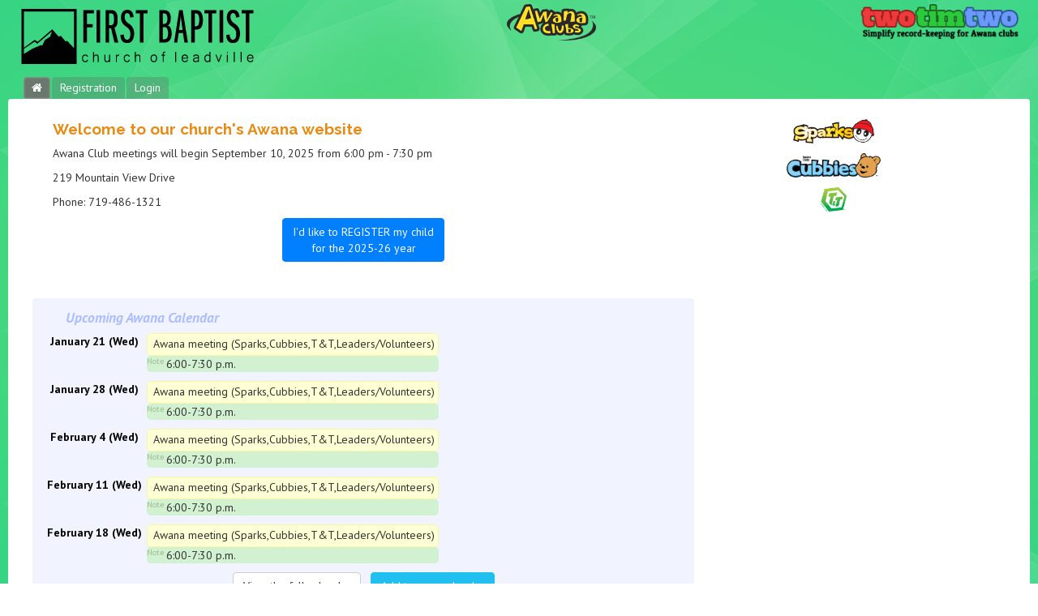

--- FILE ---
content_type: text/html; charset=UTF-8
request_url: https://fbcleadville.twotimtwo.com/site/index
body_size: 7670
content:
<!DOCTYPE html>
<html lang="en">
<head>
    <meta charset="utf-8">
    <meta name="robots" content="noindex">
    <meta http-equiv="X-UA-Compatible" content="IE=edge">
    <meta name="viewport" content="width=device-width, initial-scale=1">
    <link rel="stylesheet" type="text/css" href="/assets/a0c308d3/mbmenu.css" media="screen" />
<script type="text/javascript" src="/assets/a1a6c88a/jquery.min.js"></script>
<script type="text/javascript" src="/bootstrap/js/bootstrap.min.js"></script>
<script type="text/javascript" src="/js/offcanvas.js"></script>
<script type="text/javascript" src="/js/moment.min.js"></script>
<title>First Baptist Church of Leadville</title>

    <!-- Bootstrap -->
    <link href="/bootstrap/css/bootstrap.min.css?v=1565761390" rel="stylesheet">
    
    <link href="/css/offcanvas.css" rel="stylesheet">
    <link href="https://maxcdn.bootstrapcdn.com/font-awesome/4.7.0/css/font-awesome.min.css" rel="stylesheet" integrity="sha384-wvfXpqpZZVQGK6TAh5PVlGOfQNHSoD2xbE+QkPxCAFlNEevoEH3Sl0sibVcOQVnN" crossorigin="anonymous">

    <!-- Site -->
    <link href="/css/shared.css?v=1503201826" rel="stylesheet">
    <link href="/css/main-bootstrap.css?v=1727930836" rel="stylesheet">
    <link href="/css/gen/tailwind.css?v=1756510807" rel="stylesheet">

    <script type="text/javascript" src="/js/util.js?v=1660337781"></script>

    <link rel="stylesheet" type="text/css" href="/css/production.css?v=1722487151" />
        <link rel="stylesheet" type="text/css" href="/css/print.css?v=1698933914" media="print" />



    <!-- HTML5 Shim and Respond.js IE8 support of HTML5 elements and media queries -->
    <!-- WARNING: Respond.js doesn't work if you view the page via file:// -->
    <!--[if lt IE 9]>
    <script src="https://oss.maxcdn.com/libs/html5shiv/3.7.0/html5shiv.js"></script>
    <script src="https://oss.maxcdn.com/libs/respond.js/1.4.2/respond.min.js"></script>
    <![endif]-->

    
    <script language="javascript" type="text/javascript" src="/js/modernizr.custom.92056.js"></script>
    <script language="javascript" type="text/javascript" src="/js/jquery-ui-1.10.4.min.js"></script>
    <link href="/css/jquery-ui-1.10.4.custom.css" rel="stylesheet" type="text/css">

    <link href='//fonts.googleapis.com/css?family=Source+Sans+Pro:400,700,400italic,700italic' rel='stylesheet' type='text/css'>

    <link href='//fonts.googleapis.com/css?family=PT+Sans:400,700,400italic,700italic|Raleway:700|Lato:400,700,400italic,700italic' rel='stylesheet' type='text/css'>

    
    <style>
        body {
            top: 0px !important;
        }
        body .goog-te-banner-frame {
            display: none !important;
            visibility: hidden !important;
        }
    </style>
    <script type="text/javascript" src="/js/autosize.js"></script>
    <script type="text/javascript" src="/js/cleave.min.js"></script>
    <script type="text/javascript" src="/js/dcphone.js"></script>
    <script>
        $(function() {
            autosize($('textarea'));
        });
    </script>

    <link rel="shortcut icon" href="/favicon.ico" type="image/vnd.microsoft.icon"/>
<link rel="icon" href="/favicon.ico" type="image/x-ico"/>
<link REL="apple-touch-icon" HREF="/apple-touch-icon.png" />

</head>
<body>

<div id="page-content-holder" class="loading">
    <div id="app-content">
                <nav id="site-navbar" class="ttt-small navbar navbar-default navbar-fixed-top" role="navigation">
            <div class="container">
                <!-- Brand and toggle get grouped for better mobile display -->
                <div class="navbar-header">
                    <script>
                        $(function(){
                            /* Clubber pic toggle size */
                            $('body').on('click', '.pic-holder.toggle-size', function(){
                                var img = $(this).find('img');
                                if ($(this).hasClass('max-size')) {
                                    img.attr("height", img.data('small'));
                                    $(this).removeClass('max-size');
                                } else {
                                    img.data("small", img.attr('height'));
                                    img.attr("height", '');
                                    $(this).addClass('max-size');
                                }
                            });

                                                            /* Clubber take pic */
                                $('body').on('click', '.camera-link', function(){
                                    id = $(this).closest('.pic-holder').data('clubber-id');
                                    window.location = '/meeting/clubberCamera/' + id;
                                });
                            
                            /* CLUBBER SEARCH *******************/
                            $('.clubber-search-shortcut').click(function(){
                                try {
                                    if ($('body.has-push-left').length)
                                        $('.site-nav-close').click();

                                    $('#clubber-search-modal .modal-body').hide();
                                    $('#clubber-search-text').val('');
                                    $('#clubber-search-modal').modal('show');
                                } finally {
                                    return false;
                                }
                            });
                            $('#clubber-search-modal').on('shown.bs.modal', function () {
                                $('#clubber-search-text').focus();
                            });
                            $('#clubber-search-text').change(function(){
                                $('#clubber-search-btn').click();
                            });
                            $('#clubber-search-btn').click(function(){
                                try {
                                    var modal_body = $('#clubber-search-modal .modal-body');
                                    modal_body.html( '<i class="fa fa-refresh fa-spin fa-2x fa-fw" aria-hidden="true"></i> Searching')
                                        .show();

                                    $.ajax({
                                        cache: false,
                                        url: '/clubber/ajaxSearch?>',
                                        data: 'text=' + $('#clubber-search-text').val(),
                                        success: function(data){
                                            modal_body.html(data);
                                        },
                                        error: function (response, b, error) {
                                            if (data.responseText.trim()=='Login Required')
                                                window.location.reload();
                                            alert('Error receiving search results: ' + response.responseText);
                                        }
                                    });
                                } finally {
                                    return false;
                                }
                            });

                            /* SHOW LEFT MENU *******************/
                            $('.navbar-header .navbar-toggle').click(function(){
                                $('body').addClass('has-push-left');
                                $('.c-menu').addClass('is-active');
                                $('.c-mask').addClass('is-active');
                                $('#left-menu-container').show();
                            });
                            /* HIDE LEFT MENU *******************/
                            $('#left-mask, .site-nav-close').click(function(){
                                $('body').removeClass('has-push-left');
                                $('.c-menu').removeClass('is-active');
                                $('.c-mask').removeClass('is-active');
                                $('#left-menu-container').hide();
                            });

                            $('.dropdown-toggle-2').click(function(){
                                P = $(this).parent();
                                P.toggleClass('open');
                                return false;
                                /*if (P.hasClass('open')) {
                                    P.
                                } else {

                                }*/

                            });
                        });
                    </script>

                    
                    <button type="button" class="navbar-toggle pull-left" xdata-toggle="collapse" xdata-target="#left-menu-container">
                        <span class="sr-only">Toggle navigation</span>
                        <span class="icon-bar"></span>
                        <span class="icon-bar"></span>
                        <span class="icon-bar"></span>
                    </button>
                    <div class="pull-right">
                                                <a target="_blank" href="https://twotimtwo.com">
                            <img src="/images/ttt_logo_right.png"
                                 style="margin-top:5px;" />
                        </a>
                    </div>
                    <span class="desktop" style="display:flex;justify-content: center; align-items: center; height: 49px">
                        
                        
                        <a class="logo1" target="_blank" href="https://fbcleadville.com/"><img src="/images/logos/fbcleadville.png" alt="" />                        </a>

                                            </span>

                                    </div>

                <script>
                    $(function(){
                        $('#mobile-logo').click(function(){
                            window.location = "/";
                        });
                    });
                    function HeightPerc(o, std_height, ref_height, is_button) {
                        perc = std_height * 100 / ref_height;
                        perc = perc + '%';
                        $(o).css('height', perc)
                            .css('min-height',perc)
                            .css('max-height',perc);


                        if (is_button) {
                            perc = 4 * 100 / window.innerHeight;
                            perc = perc + '%';
                            $(o).css('margin', perc);

                            perc = std_height * 100 / window.innerWidth;
                            perc = perc + '%';
                            $(o).css('width', perc)
                                .css('min-width',perc)
                                .css('max-width',perc);
                        } else {
                            perc = 3 * 100 / window.innerHeight;
                            perc = perc + '%';
                            $(o).css('padding-top', perc);
                        }
                    }
                    /*$(function(){
                        /*if (Modernizr.touch) {
                         //alert('mobile touch');

                         HeightPerc($('#site-navbar'), 50, window.innerHeight);
                         HeightPerc($('#mobile-left'), 26, 50, true);
                         HeightPerc($('#mobile-right'), 40, 50, true);

                         $('#site-navbar .container').css({'height':'100%'});
                         $('#site-navbar .navbar-header').css({'height':'100%'});

                         $('#site-navbar .desktop').hide();
                         $('#site-navbar .mobile').show();
                         }* /
                    });*/
                </script>
                <style>
                    span.navbar-hide {
                        font-size: inherit;
                    }
                    #nav-bar .navbar-hide,
                    #nav-container i.fa {
                        display: none;
                    }
                    #nav-container i.fa.fa-mobile,
                    #nav-container i.forum {
                        display: inline-block;
                    }
                    #site-navigation i.fa-mobile {
                        display: none;
                    }
                    #site-navigation i.fa.fa-close {
                        font-size: 20px;
                    }
                    #site-navigation i.fa {
                        margin-right: 4px;
                        width: 20px;
                        text-align: center;
                        color: #678c89;
                    }
                    #site-navbar img#mobile-logo {
                        cursor:pointer;
                        height:90%;
                        margin-left: 4px;
                        padding-top: .3%;
                    }
                    #mobile-left {
                        height: 26px;
                        width: 26px;
                        margin: 3px;
                        border:none;
                        background:none;
                        padding: 0px;
                    }
                    #mobile-right {
                        height: 40px;
                        width:40px;
                        border:none;
                        margin:0px;
                        padding: 0px;
                    }
                    #mobile-left img,
                    #mobile-right img {
                        height: 100%;
                    }
                    #mobile-right.navbar-toggle {
                        padding: 0px;
                    }
                    div#main-navbar {
                        background: #f8f8f8;
                    }
                </style>

                <!-- Collect the nav links, forms, and other content for toggling -->
                <div class="collapse navbar-collapse" id="main-navbar">
                                    </div><!-- /.navbar-collapse -->
            </div><!-- /.container-fluid -->
        </nav>

        
        
                <div id="header_and_menu" class="ttt-large " >
            <div id="header">
                                <div id="logo">
                    <a class="logo1" target="_blank" href="https://fbcleadville.com/"><img src="/images/logos/fbcleadville.png" alt="" /></a>


                    <div id="awana-logo"></div>

                    <div class="pull-right">
                        <a id="ttt-logo" target="_blank" href="https://twotimtwo.com">
                        </a>
                    </div>
                </div>
            </div><!-- header -->

            <style>
                #nav ul ul {top:4px}
                #nav ul #pay-hosting span {
                    background: #e7beff;
                }
                #nav ul #covid19 span {
                    background: rgba(255,255,205,.6);
                }
                #nav ul #pay-hosting span:hover {
                    background: #ffe9b9;
                }
            </style>
            <div id="mainmenu-x">
                
                 <div id="nav-container">
<div id="nav-bar">
<ul id="nav">
<li class="active"><a href="/site/index"><span><i class="fa fa-home forum"></i><span class="navbar-hide">Home</span></span></a></li>
<li><a href="/site/register"><span><i class="fa fa-pencil"></i>Registration</span></a></li>
<li><a href="/clubber"><span><i class="fa fa-sign-in" ></i>Login</span></a></li>
</ul></div></div>
            </div><!-- mainmenu -->
        </div>



        <div class="container body-container">
            <div class="row row-offcanvas row-offcanvas-left">

                
                
                
                <div class="main-container col-xs-12">
                    

                    <!-- breadcrumbs -->

                    <div id="all-flashes" class="noprint"></div>
                    <div class="container">
	<div id="content">
		
<div class="container">
    	<div class="span-19" >
            <div class="content" style="">
                <div id="mainpage_intro" style="padding: 10px; margin: 2px 15px 15px">
                                            <a class="btn btn-default btn-sm pull-right visible-xs"
                           href="/site/login"><i class="fa fa-lock"></i> Login</a>
                        <h2>
	Welcome to our church&#39;s Awana website</h2>
<p>
	Awana Club meetings will begin September 10, 2025 from 6:00 pm - 7:30 pm</p>
<p>
	219 Mountain View Drive</p>
<p>
	Phone: 719-486-1321</p>

										<div style="text-align: center">
						<button class="btn btn-primary" onclick="location='/site/register'">
                            I'd like to REGISTER my child<br> for the 2025-26 year                        </button>
                        <br>                    </div>
					<br/>
					
				</div>

                
                <style>
                    .boxtitle {color: #acbeff; font-weight: bold; font-style: italic; padding-left: 25px;
                        margin-top: -5px; margin-bottom: 7px; font-size: 1.05em}
                </style>
                                

                                                    <div id="mainpage_calendar"
                        class="alert" style="background: #f1f4ff">
                        <div class="boxtitle" style="font-size:1.25em">Upcoming Awana Calendar</div>
                            <div id='D2026-01-21' class='dayline '><table style="margin-bottom: 3px"><tr><td class='cal_daynbr'>January 21 (Wed)</td><td class="cal-info-col"><div class="mtg-container"><div class='msg'><span class='checkinDisp '><span class='desc'>Awana meeting</span> <span class='clubs'>(Sparks,Cubbies,T&T,Leaders/Volunteers)</span></span> </div><div class='msg'><span class="fields" style="display:none" recid="0" checkin=""
									calendar_id="242" shekels="0" points="0" inactive="" automatic="" type=""
									calendar_date="2026-01-21" clubkeys=""></span>
							<span class="desc" style="display: none">Awana meeting</span></div>        <script>
            $(function(){
                $('body').on('click', '.dcajax-edit', function(){
                    try {
                        var div = $(this).closest('.dcajax-view');

                        $.ajax({
                            url: div.attr('url'),
                            data: div.attr('data'),
                            cache: false,
                            success: function (data) {
                                div.html(data);
                            },
                            error: function (data) {
                                if (data.responseText.trim()=='Login Required')
                                    window.location.reload();
                                alert('ERROR: ' + data.responseText);
                            }

                        });
                    } finally {
                        return false;
                    }
                });

                $('body').on('click', '.dcajax-submit', function(){
                    try {
                        var div = $(this).closest('.dcajax-view');
                        var form = $(this).closest('form');

                        $.ajax({
                            url: form.attr('action'),
                            type: 'POST',
                            data: form.serialize(),
                            cache: false,
                            success: function (data) {
                                div.replaceWith(data);
                            },
                            error: function (data) {
                                if (data.responseText.trim()=='Login Required')
                                    window.location.reload();
                                alert('ERROR: ' + data.responseText);
                            }

                        });
                    } finally {
                        return false;
                    }
                });

            });
        </script>
        <style>
            .dcajax-view form {
                background: yellow;
            }
        </style>
                <style>
            .link-popup {cursor: pointer}
            #link-popup-modal .modal-content {
                background: #f5f5f5;
            }
            #link-popup-modal .modal-header {
                border-bottom: none;
                padding: 5px 10px;
                min-height: 30px;
            }
            #link-popup-modal .modal-body {
                padding-top: 0px;
            }
        </style>
        <div class="modal fade" id="link-popup-modal" tabindex="-1" role="dialog" aria-labelledby="myModalLabel">
            <div class="modal-dialog modal-lg" role="document">
                <div class="modal-content">
                    <div class="modal-header">
                       <button type="button" class="close" data-dismiss="modal" aria-label="Close"><span aria-hidden="true">&times;</span></button>
                    </div>
                    <div class="modal-body">
                       <div class="ajax-content">
                       </div>
                    </div>
                </div>
            </div>
        </div>
        <script>
            var link_popup_trigger_obj = null;
            $(function(){
                $('body').on('click', '.link-popup', function(){
                    try {
                        link_popup_trigger_obj = $(this);

                        $('#link-popup-modal').modal('show')
                            .find('.ajax-content')
                            .html('Loading...')
                            .load($(this).data('source'), function( response, status, xhr ) {
                                      if ( status == "error" ) {
                                        alert( 'Error: ' + xhr.responseText );
                                      }
                                    }
                                );
                    } finally {
                        return false;
                    }

                }).on('click', '.add-hidden', function(){
                    form = $(this).closest('form');
                    form.append('<input type="hidden" name="'+$(this).attr('name')
                        +'" value="'+$(this).attr('value')+'" />');

                }).on('hidden.bs.modal', function (e) {
                    hide = $(link_popup_trigger_obj).data('hide');
                    if (hide) {
                        var fn = window[hide];
                        if (typeof fn === "function") {  //success is function name -> return result
                            fn( link_popup_trigger_obj);
                        } else {   //success is javascript - evaluate
                            eval(hide);
                        }
                    }

                }).on('submit', '#link-popup-modal form', function(){
                    var F = $(this);
                    $.ajax({
                        cache: false,
                        type: F.attr('method'),
                        url: F.attr('action'),
                        data: F.serialize(),
                        success: function(data){
                            var success = $(link_popup_trigger_obj).data('success');
                            if (success) {
                                var fn = window[success];
                                if (typeof fn === "function")  //success is function name -> return result
                                    fn( link_popup_trigger_obj, data);
                                else    //success is javascript - evaluate
                                    eval(success);
                            }

                            var success_replace = $(link_popup_trigger_obj).data('success-replace');
                            if (success_replace) {
                                F.closest('.ajax-content').html(data);

                            } else {
                                dont_hide = $(link_popup_trigger_obj).data('success-dont-hide');
                                if (!dont_hide)
                                    $('#link-popup-modal').modal('hide');
                            }
                        },
                        error: function(data) {
                            if (data.responseText.trim()=='Login Required')
                                window.location.reload();
                            alert('ERROR: '+data.responseText);
                        }
                    });
                   return false;
                });
            });
        </script>
        </div><div class="day-note-container"><div class='day-note'>6:00-7:30 p.m. </div></div></td></tr></table></div><div id='D2026-01-28' class='dayline '><table style="margin-bottom: 3px"><tr><td class='cal_daynbr'>January 28 (Wed)</td><td class="cal-info-col"><div class="mtg-container"><div class='msg'><span class='checkinDisp '><span class='desc'>Awana meeting</span> <span class='clubs'>(Sparks,Cubbies,T&T,Leaders/Volunteers)</span></span> </div><div class='msg'><span class="fields" style="display:none" recid="0" checkin=""
									calendar_id="243" shekels="0" points="0" inactive="" automatic="" type=""
									calendar_date="2026-01-28" clubkeys=""></span>
							<span class="desc" style="display: none">Awana meeting</span></div></div><div class="day-note-container"><div class='day-note'>6:00-7:30 p.m. </div></div></td></tr></table></div><div id='D2026-02-04' class='dayline '><table style="margin-bottom: 3px"><tr><td class='cal_daynbr'>February 4 (Wed)</td><td class="cal-info-col"><div class="mtg-container"><div class='msg'><span class='checkinDisp '><span class='desc'>Awana meeting</span> <span class='clubs'>(Sparks,Cubbies,T&T,Leaders/Volunteers)</span></span> </div><div class='msg'><span class="fields" style="display:none" recid="0" checkin=""
									calendar_id="244" shekels="0" points="0" inactive="" automatic="" type=""
									calendar_date="2026-02-04" clubkeys=""></span>
							<span class="desc" style="display: none">Awana meeting</span></div></div><div class="day-note-container"><div class='day-note'>6:00-7:30 p.m. </div></div></td></tr></table></div><div id='D2026-02-11' class='dayline '><table style="margin-bottom: 3px"><tr><td class='cal_daynbr'>February 11 (Wed)</td><td class="cal-info-col"><div class="mtg-container"><div class='msg'><span class='checkinDisp '><span class='desc'>Awana meeting</span> <span class='clubs'>(Sparks,Cubbies,T&T,Leaders/Volunteers)</span></span> </div><div class='msg'><span class="fields" style="display:none" recid="0" checkin=""
									calendar_id="245" shekels="0" points="0" inactive="" automatic="" type=""
									calendar_date="2026-02-11" clubkeys=""></span>
							<span class="desc" style="display: none">Awana meeting</span></div></div><div class="day-note-container"><div class='day-note'>6:00-7:30 p.m. </div></div></td></tr></table></div><div id='D2026-02-18' class='dayline '><table style="margin-bottom: 3px"><tr><td class='cal_daynbr'>February 18 (Wed)</td><td class="cal-info-col"><div class="mtg-container"><div class='msg'><span class='checkinDisp '><span class='desc'>Awana meeting</span> <span class='clubs'>(Sparks,Cubbies,T&T,Leaders/Volunteers)</span></span> </div><div class='msg'><span class="fields" style="display:none" recid="0" checkin=""
									calendar_id="246" shekels="0" points="0" inactive="" automatic="" type=""
									calendar_date="2026-02-18" clubkeys=""></span>
							<span class="desc" style="display: none">Awana meeting</span></div></div><div class="day-note-container"><div class='day-note'>6:00-7:30 p.m. </div></div></td></tr></table></div>                        <div style="text-align: center">
                            <a class="btn btn-default" href="/calendar/index?current_only=Y">View the full calendar</a>                            &nbsp;
                            <a class="btn btn-info" href="/calendar/iCalInfo">Add to your calendar</a>                        </div>
                        <style>
                            .day{display: inline-block;}
                            .msg{display: block;margin-left: 7px; font-weight: normal}
                            .skipped{color: #aaa; font-style: italic; font-weight: normal}
                        </style>
                    </div>
                
            </div>

        

        </div>


    <div class="span-5 last" >
        <div id="sidebar" class="club-icons" style="text-align: center; margin: 10px">
            <div><img height="30" style="margin-bottom:12px;" src="/images/clubs/sparks.png" alt="" /></div><div><img height="30" style="margin-bottom:12px;" src="/images/clubs/cubbies.png" alt="" /></div><div><img height="30" style="margin-bottom:12px;" src="/images/clubs/tt_logo_2015.png" alt="" /></div>        </div>
    </div>

    </div>

<style>
    td.cal-info-col {
        padding-bottom: 8px;
    }
    .span-19 {
        width: 68%;
        display: inline-block;
        vertical-align: top;
    }
    .span-5 {
        width: 28%;
        display: inline-block;
        vertical-align: top;
    }
    @media (max-width: 700px) {
        .span-19,
        .span-5 {
            width: 100%;
            display: block;
        }

    }


    td.cal_daynbr {
        vertical-align: top;
        color: black;
        width: 120px;
        min-width: 25px;
        text-align: center;
        font-weight: bold;
        color: black;
    }
    .step-mtg {
        margin-left: 7px;
    }
    .dayline td .msg {
        /*font-weight: bold;*/
    }
    .step-mtg {
        padding: 2px 5px;
        background: rgba(221, 181, 113, 0.4); /*rgba(0,0,0,.1);*/
        border-radius: 5px;
    }


    .points-total-line h4 {
        font-size: 18px;
        color: red;
    }
    .event td {font-weight: bold}
    .points-checkbox {
        -ms-transform: scale(1.5); /* IE */
        -moz-transform: scale(1.5); /* FF */
        -webkit-transform: scale(1.5); /* Safari and Chrome */
        -o-transform: scale(1.5); /* Opera */
    }
    .points-desc i {
        display:none;
        opacity: .6;
        font-weight: bold;
        color: #ab6756;
    }
    .points {
        font-weight: bold;
        font-size: 17px;
        text-align: center;
    }
    .points-total {
        text-align: center;
    }
    .points-count {
        font-weight: bold;
        font-size: 18px;
        opacity: .8;
        width: 34px;
    }
    .points-total.Yes {
        background: yellow;
        padding: 2px 4px;
        border-radius: 5px;;
    }

</style>
<script>
    function doSum(o) {
        var sum = 0;
        tbl = o.closest('table');
        tbl.find('.points').each(function() {
            val = parseInt( $(this).text());
            if (!isNaN(val))
                sum += val;
        });

        total = tbl.find('.points-total');
        total.text(sum);
        if (sum>=1000)
            total.addClass('Yes');
        else
            total.removeClass('Yes');
    }
    $(function(){
        $('.points-count').change(function(){
            tr = $(this).closest('tr');
            points = parseInt(tr.find('i').text().replace('(','').replace(')',''));
            tr.find('.points').text(points * $(this).val());

            doSum(tr);
        });

        $('.points-checkbox').click(function(){
            if ($(this).is(':checked')) {
                tr = $(this).closest('tr');
                points = tr.find('i').text().replace('(','').replace(')','');
                tr.find('.points').text(points);
            } else
                $(this).closest('tr').find('.points').text('');

            doSum($(this));
        });
    });
</script>
	</div><!-- content -->
</div>

                </div><!--/span-->
            </div>

            
            <img class="center-block ttt-small no-print"
                 src="/images/ttt_logo_mobile.png"
                 style="margin-top: 10px;"/>

            <div class="copyright row no-print text-muted text-center" style="margin: 8px 0px 0px">
                Copyright &copy; 2026 by <a href="http://devonclark.net">Devon Clark</a>
            </div>

        </div>

    </div>

    <div id="left-menu-container">
        <div id="left-mask">
        </div>
        <div id="site-navigation">
            <div id="site-nav-bg">
                <div style="text-align: right; padding: 5px 10px 0px;">
                    <i class="fa fa-close site-nav-close"></i></span>
                </div>
                <div class="zcollapse znavbar-collapse" id="main-navbar">
                            <ul class="nav navbar-nav">
            <li class='active ' ><a href='/site/index' ><i class="fa fa-home forum"></i><span class="navbar-hide">Home</span> </a></li>
<li class='' ><a href='/site/register' ><i class="fa fa-pencil"></i>Registration </a></li>
<li class='' ><a href='/clubber' ><i class="fa fa-sign-in" ></i>Login </a></li>
        </ul>
                        </div><!-- /.navbar-collapse -->
                <img class="center-block "
                     src="/images/ttt_logo_mobile.png"
                     style="margin-top: 10px;"/>
            </div>
        </div>
    </div>
</div>

<div id="loading-container"
     style="">

</div>
<style>
    #page-content-holder.loading {
        opacity:.75;
    }
    #loading-container {
        position:absolute;
        color:white;
        font-size:25px;
        font-weight: bold;
        top:0; left:0;right:0;bottom:0;
        background: rgba(132, 232, 255, 0.3);
        z-index: 5000;
    }
</style>
<script>
    $(function(){
        $('#page-content-holder').removeClass('loading');
        $('#loading-container').remove();
    });
    function loading_add() {
        if ($('#loading-container').length===0) {
            $('body').append('<div id="loading-container"></div>');
        }
    }
    function loading_remove() {
        $('#loading-container').remove();
    }
</script>

<div class="modal fade" id="clubber-search-modal" tabindex="-1" role="dialog" aria-labelledby="myModalLabel">
    <div class="modal-dialog modal-lg" role="document">
        <div class="modal-content">
            <div class="modal-header" style="background: #eed">
                <button type="button" class="close" data-dismiss="modal" aria-label="Close"><span aria-hidden="true">&times;</span></button>
                <div class="input-group" style="margin-right: 20px; width:90%">
                    <input type="text"
                           id="clubber-search-text"
                           placeholder="Enter clubber name"
                           class="form-control" placeholder="Search for...">
                    <span class="input-group-btn">
                        <button class="btn btn-primary" id="clubber-search-btn" type="button">Search for Clubber</button>
                    </span>
                </div>
            </div>
            <div class="modal-body" style="display:none">
            </div>
        </div>
    </div>
</div>

        <div class="modal fade" id="dc-confirm-modal" tabindex="-1" role="dialog" aria-labelledby="myModalLabel">
            <div class="modal-dialog x-modal-lg" role="document">
                <div class="modal-content">
                    <div class="modal-body" style="text-align:center">
                       <button type="button" class="close" data-dismiss="modal" aria-label="Close"><span aria-hidden="true" style="font-size:22px;">&times;</span></button>
                        <p></p>
                        <div >
                            <a href="#" class="btn" data-dismiss="modal">
                                 No
                            </a>
                            <a href="#" class="ok btn btn-primary">
                                Yes
                            </a>
                        </div>
                    </div>
                </div>
            </div>
        </div>
        <script>
            var dc_confirm_callback = null;
            function dc_confirm(question, callback) {
                dc_confirm_callback = callback;

                $('#dc-confirm-modal')
                    .modal('show')
                    .find('.modal-body p').html(question)
                    ;
            };
            $(function(){
                $('#dc-confirm-modal .ok').click(function(){
                    dc_confirm_callback();
                    $('#dc-confirm-modal').modal('hide');
                    return false;
                });
            });
        </script>
        
<script type="text/javascript">
/*<![CDATA[*/
jQuery(function($) {
  $("#nav li").hover(
    function () {
      if ($(this).hasClass("parent")) {
        $(this).addClass("over");
      }
    },
    function () {
      $(this).removeClass("over");
    }
  );

$('table.table.items').addClass('table-striped table-hover');
});
/*]]>*/
</script>
</body>
</html>


--- FILE ---
content_type: text/css
request_url: https://fbcleadville.twotimtwo.com/assets/a0c308d3/mbmenu.css
body_size: 964
content:
#nav-bar { border-top:1px solid #2d444f; border-bottom:1px solid #2d444f; background:url(nav1_bg.gif) repeat-x 0 100% #666e73; padding:0 30px;  }
#nav { float:left; margin:0;list-style-image:none;list-style-position:outside;list-style-type:none;margin:0;padding:0;}

/************** ALL LEVELS  *************/
#nav li { position:relative; text-align:left; }
#nav li.over { z-index:99; }
#nav li.active { z-index:100; }
#nav a,
#nav a:hover { display:block; text-decoration:none; color: yellow}
#nav span { display:block; }
#nav a { line-height:1.3em; }


/************ 1ST LEVEL  ***************/
#nav li { float:left; background:url(nav1_sep.gif) no-repeat 100% 0;  }
#nav li.active { margin-left:-1px; background:url(nav1_active.gif) no-repeat; color:#fff; font-weight:bold;  }
#nav li.active em { display:block; position:absolute; top:0; right:-1px; width:3px; height:27px; background:url(nav1_active.gif) no-repeat 100% 0; }
#nav a { float:left; padding:0 14px; color:#fff; line-height:27px; }
#nav li.over a { color:#d6e2e5; }


/************ 1ST LEVEL RESET ************/
#nav ul li,
#nav ul li.active { list-style-image:none;list-style-position:outside;list-style-type:none;margin:0;padding:0; float:none; height:auto; background:none; margin:0; }
#nav ul a,
#nav ul a:hover { float:none; padding:0; line-height:1.3em; }
#nav ul li.over a,
#nav ul li.over a:hover,
#nav ul a,
#nav li.active li { font-weight:normal; }


/************ 2ND LEVEL ************/
#nav ul { list-style-image:none;list-style-position:outside;list-style-type:none;margin:0;padding:0 0 3px 0; position:absolute; width:189px; top:27px; left:-10000px; border-top:1px solid #2d444f; }
#nav ul ul  { list-style-image:none;list-style-position:outside;list-style-type:none;margin:0;padding:2px 0 0 0; border-top:0; background:url(nav3_bg.png) 0 0 no-repeat; left:100px; top:13px; }

/* Show menu */
#nav li.over ul { left:-1px; }
#nav li.over ul ul { left:-10000px; }
#nav li.over ul li.over ul { left:100px; }

#nav ul li { background:url(nav2_li_bg.png) repeat-y; padding:0 2px; }
#nav ul li a { background:#e3ecee; }
#nav ul li a:hover { background:#d0dfe2; }
#nav li.over ul a,
#nav ul li.active a,
#nav ul li a,
#nav ul li a:hover { color:#2f2f2f; }
#nav ul span,
#nav ul li.last li span { padding:5px 15px; background:url(nav2_link_bg.gif) repeat-x 0 100%; }
#nav ul li.last span,
#nav ul li.last li.last span { background:none; }
#nav ul li.last { background:url(nav2_last_li_bg.png) no-repeat 0 100%; padding-bottom:3px; }

#nav ul li.parent a,
#nav ul li.parent li.parent a { background-image:url(nav2_parent_arrow.gif); background-position:100% 100%; background-repeat:no-repeat; }
#nav ul li.parent li a,
#nav ul li.parent li.parent li a { background-image:none; }

/************ 3RD+ LEVEL ************/
/* Cursors */
#nav li.parent a,
#nav li.parent li.parent a,
#nav li.parent li.parent li.parent a { cursor:default; }

#nav li.parent li a,
#nav li.parent li.parent li a,
#nav li.parent li.parent li.parent li a { cursor:pointer; }

/* Show menu */
#nav ul ul ul { left:-10000px; list-style-image:none;list-style-position:outside;list-style-type:none;margin:0;padding:0; }
#nav li.over ul li.over ul ul { left:-10000px;}
#nav li.over ul li.over ul li.over ul { left:100px; }

#nav-bar:after, #nav-container:after { content:"."; display:block; clear:both; font-size:0; line-height:0; height:0; overflow:hidden; }

--- FILE ---
content_type: text/css
request_url: https://fbcleadville.twotimtwo.com/css/shared.css?v=1503201826
body_size: 352
content:
.step_label {
    color: #55a;
    font-size: 110%;
    opacity: .4;
}

.skipped {
     background: white; border: 1px solid #999; padding: 2px;
}
.dayline .skipped {
    background: none;
    border: none;
    opacity: .6;
}

.sectbook-separator {
    font-size:5px;
}

.skipped div .hasChecked,
.oneper .hasChecked,
.sections div .box.open.hasChecked {
    background: #98d3ff; /*#FFC14A;*/
}
.oneper .box {background: none}

.heading {
    font-family: Raleway;
}


html,
body {
    background-attachment: fixed !important;
}

span.partial {
    font-style: italic;
    font-weight: bold;
    background: #ffe43a;

}

--- FILE ---
content_type: text/css
request_url: https://fbcleadville.twotimtwo.com/css/main-bootstrap.css?v=1727930836
body_size: 6530
content:
body {
    min-height: 500px;
}
#ttt-logo {
    padding: 8px;
    height: 40px;
}
.copyright {
    color: white;
}
.copyright a,
.copyright a:visited {
    color: #e0e0ff;
    font-weight: bold;
}

div.main-container {
    background:white;
    border: 5px solid white;
    border-radius: 4px;
}

div.row {
    margin-left: 0px;
    margin-right: 0px;
}

.checkbox-label,
.row label {
    /* vertical-align: middle; */
    margin-top: 5px;
    margin-bottom: 0px;
    opacity: .8;
}

/*--------NAVBAR COLOR-----------------------*/
.navbar-default {
    background: #e2d9ce;
}


.navbar-default,
.navbar-default .navbar-collapse,
.navbar-default .navbar-form {
    border: none;
}

.container>.navbar-header {
    margin-left: 0px;
}
.navbar-toggle,
body #site-navbar .navbar-header {
     margin-right: 0px;
}

div.container {
    width: auto;
    padding: 0px 30px 0px 10px;
}

.logo1 img {
    height: 45px;
}

#site-navbar {
    max-height: 50px;
 }


.ttt-logo-mobile {
    margin-top: 5px;
}

#site-navbar .navbar-header {
    margin-right: 8px;
}

#clubber-nav {
    margin-bottom: 15px;
}

input[type=radio], input[type=checkbox] {
    height: 25px;
    width: 25px;
    /*-moz-transform: scale(1.7); no longer needed*/
}

table.agenda table.skipped {
    padding: 5px;
    border-radius: 4px;
    margin: 0px auto 10px;
    width: auto;
}

body table.sections .sectbook {
    font-size: 14px;
    color: #B16655;
    font-style: normal;
    background: #E8D2CD;
    font-weight: bold;
}

td.box.open {
    padding: 8px;
}

td.box.open input[type=checkbox] {
    vertical-align: middle;
}
td.box.open .step_label {
    padding-right: 3px;
    display: block;
    font-size:125%;
    vertical-align: text-top;
    opacity: .6;
}
table.sections td.section {
    font-size: 120%;
}

/*body table.agenda {
    margin-left: auto;
    margin-right: auto;
}*/

.form-control {
    font-size: 18px;
    padding: 0px 12px;
}

.bs-list-item,
.bs-list-item a {
    font-size: 110%;
}

body .table-striped>tbody>tr:nth-child(odd)>td,
body .table-striped>tbody>tr:nth-child(odd)>th {
    background-color: rgba(190,190,190,.1);
}
body .table-hover>tbody>tr:hover>td,
body .table-hover>tbody>tr:hover>th,
body .table-hover>tbody>tr:nth-child(odd):hover>td,
body .table-hover>tbody>tr:nth-child(odd):hover>th,
body .table-hover>tbody>tr:nth-child(even):hover>td,
body .table-hover>tbody>tr:nth-child(even):hover>th  {
    background-color: rgba(240,240,240,.5);
}

.closed {
    background-color: rgba(23, 211, 19, 0.20);
    opacity: .6;
}
.closed a {
    color: rgba(100,100,100,.7);
}

@media (max-width: 400px) {
    div.main-container {
        padding-left: 0px;
        padding-right: 0px;
    }
    .form-horizontal .form-group {
        margin-left: 0px;
    }
}


table.sections td.box.open.step-extra {
    font-size: 80%;
}

.programmer-box {
    background: #ebd3ff;
    border: 1px solid #c688ee;
    margin: 5px;
    padding: 5px;
}
.programmer-box:before {
    content: 'PGMR';
    font-size: 8px;
    float: right;
}


.admin-only,
.staff-only,
.sec-only,
.pgmr,
.pgmr-only {
    padding: 0px 4px 4px;
    margin: 4px;
    position: relative;
    font-size: 90%;
    z-index: 2;
}
.pgmr,
.pgmr-only {
    background: #dcd1df;
}
.admin-only {
    background: #fff2fe;
    border-color: #f1dcef;
}
.btn.admin-only {
    color: #902f87;
}
.sec-only {
    background: #fff0ed;
}
.staff-only {
    background: #eee8ff;
}
.pgmr::before,
.pgmr-only::before,
.admin-only::before,
.sec-only::before,
.staff-only::before
{
    /*position: absolute;
    top: 0;
    right: 0;*/float:right;
    padding-left: 2px;
    font-size: 10px;
    font-weight: bold;
    color: rgba(0,0,0,.25);
    vertical-align: top;
}
.pgmr::before,
.pgmr-only::before {
    content: 'PGMR';
}
.admin-only::before {
    content: 'Admin ';
}
.sec-only::before {
    content: 'SECRETARY ';
}
.staff-only::before {
    content: 'Staff ';
}



/**** Full-site Bootstrap updates *******************************************/
/*========= Large ==============================*/
@media only screen and (min-width : 768px) {
    .ttt-small {
        display: none;
    }
    body {
        padding-top: 0px;
    }
}
/*========= Small ==============================*/
@media only screen and (max-width : 767px) {
    .ttt-large {
        display: none;
    }
    .grid-view table.items.table tr.filters {display: none}
}

/*========= Header ===========================*/
.small-header#header_and_menu #logo,
.small-header#header_and_menu #logo .logo1 img,
.small-header#header_and_menu #ttt-logo,
.small-header#header_and_menu #awana-logo {
    height: 40px;
    font-size: 90%;
}
.small-header#header_and_menu #ttt-logo {
    width: 180px;
}
.small-header#header_and_menu #awana-logo {
    width: 100px;
    margin-left: 20px;
}
.small-header #logo_title {
    font-size: 12px;
}

#mainmenu-x {
    position: relative;
}
#header_and_menu .clubber-search-shortcut {
    position: absolute;
    right: 10px;
    top: 0px;
    font-size: 24px;
}
.clubber-search-shortcut {
    color: rgba(255,255,255,.9);
    font-size: 28px;
    vertical-align: middle;
    margin: 0px 4px;
    cursor: pointer;
}
.clubber-search-shortcut:hover {
    color: rgba(0,0,0,.3); /*#2a6496;*/
}


#header_and_menu #header {
    overflow: hidden;
    padding: 5px 20px;
    min-height: 58px;
}
#header_and_menu #logo {
    font-size: 200%;
    text-align: center;
    display: flex;
    align-items: flex-start;
    justify-content: space-between;
}
#header_and_menu #logo .logo1 {
    float: left;
}
#header_and_menu #logo .logo1 img {
    height: 80px;
    vertical-align: top;
}
#header_and_menu #logo_title {
    color: white;
}
#header_and_menu #awana-logo {
    height: 45px;
    width: 140px;
    margin-left: 10px;
    display: inline-block;
    background: url(../images/awana-clubs-logo.png);
    background-size: contain;
    background-repeat: no-repeat;
}
#header_and_menu #ttt-logo {
    height: 45px;
    width: 200px;
    display: inline-block;
    background: url(../images/ttt_logo.png);
    background-size: contain;
    background-repeat: no-repeat;
}
#header_and_menu #ttt-logo:hover {
    background-color: rgba(188, 210, 249, 0.33);
}

/*========= Menu Bar ===========================*/
div#nav-bar {
    background: transparent; border:none;
}
ul#nav > li.parent.active,
ul#nav > li {
    margin-right:2px;
    background: rgba(100,100,100,.6);
}
ul#nav > li {
    border-top-right-radius: 4px;
    border-top-left-radius: 4px;
}
ul#nav > li.parent.active {
    background: rgba(255,255,200,.5)
}
ul#nav li.active li a {
    color: #2f2f2f;
}
#nav a {
    padding: 0 10px;
}

/*======= Bootstrap =====================*/
.filters {
    background: #d9e9ff; /* #dfdee3; /*#e6e1ff;*/
}
tr.filters select.form-control {
    min-width: 0;
}
tr.filters td:first-child{
    position: relative;
}
tr.filters td:first-child:before {
    content: 'FILTERS';
    font-size: 9px;
    position: absolute;
    opacity: .7;
    top: -4px;
    left: 0px;
}
tr.filters td {
    padding: 3px !important;
    vertical-align: middle !important;
    border: 0px;
}
tr.filters .btn {
    padding: 2px;
}
tr.filters .form-control {
    padding: 0px 3px;
    font-size: 14px;
    height: 26px;
    border: 0;
    border-radius: 0;
}
body div.grid-view table.items th {
    background: transparent;
    /*text-align: center;*/
}
body {
    overflow-x: visible;
}
h1 {font-size: 21px;}
h2 {font-size: 19px;}
h3 {font-size: 18px;}
h4 {font-size: 16px;}
h5 {font-size: 14px;}
h6 {font-size: 14px;}
h1, .h1, h2, .h2, h3, .h3 {
    margin-top: 0px;
}
body .indent {
    margin-left: 25px;
}
.form-group {
    margin-bottom: 0px;
}
label {
    color: #555;
    font-weight: normal;
}

@media (min-width: 768px) {
    div.row.form-inline,
    div.row.form-inline-always {
        padding-top: 4px;
    }
}

.form-inline-always .form-control {
    display: inline-block;
    width: auto;
    vertical-align: middle;
}

.modal-header .close span {
    font-size: 30px;
}
.nav>li>a {
    padding: 10px 10px;
}

.errorSummary {
    color: red;
    font-weight: bold;
}
.form-data {
    font-weight: bold;
    display: inline-block;
}
.radio input[type=radio], .radio-inline input[type=radio], .checkbox input[type=checkbox], .checkbox-inline input[type=checkbox] {
    margin-right: 4px;
}

/*Default tabs*/
.nav-tabs>li.active>a, .nav-tabs>li.active>a:hover, .nav-tabs>li.active>a:focus {
    background-color: white;
    font-weight:bold;
}
.nav-tabs>li>a {
    background: #f2f2f2;
    border: 1px solid #dde;
}

/*Alt tabs (connected to contents) */
.htabs.alt .nav-tabs>li.active>a, .htabs.alt .nav-tabs>li.active>a:hover, .htabs.alt .nav-tabs>li.active>a:focus {
    background-color: #fafae8;
    border: 1px solid #ddd;
    border-bottom: none;
}
.htabs.alt .nav-tabs>li>a {
    background-color: white;
    border: none;
}

div.container.body-container {
    padding: 0px 10px;
}

#site-navbar.navbar-default {
    background: #55a075;
}
.navbar-default .navbar-toggle .icon-bar {
    background: rgba(255, 255, 255, .5);
}
.navbar-default .navbar-toggle {
    border-color: rgba(255, 255, 255, .5);
    border-width: 2px;
}
.navbar-default .navbar-toggle:hover, .navbar-default .navbar-toggle:focus {
    background-color: rgba(250,250,250,.4);
}

.btn:hover, .btn:focus { /* default button*/
    color: black;
    opacity: .60;
}
.btn.btn-primary:hover, .btn.btn-primary:focus,
.btn.btn-danger:hover, .btn.btn-danger:focus,
.btn.btn-warning:hover, .btn.btn-warning:focus,
.btn.btn-info:hover, .btn.btn-info:focus,
.btn.btn-success:hover, .btn.btn-success:focus { /* default button*/
    opacity: 1;
}

.btn-light {
    background: rgba(255,255,255,.5);
    border: 1px solid rgba(0,0,0,.12);
}
.btn-light-green {
    background: #deffcb;
    color: #3a8011;
    border-color: #cdc;
}
.btn-gray {
    background: rgba(0,0,0,.1);
    border: 1px solid rgba(0,0,0,.2);
}

.dropdown-menu>li>a.btn {
    color: white;
}
.dropdown-menu>li>a.btn:hover,
.dropdown-menu>li>a.btn:focus {
    color: black;
}
.dropdown-menu>li>a.btn.btn-success:hover,
.dropdown-menu>li>a.btn.btn-success:focus {
    background: #47a447;
}

.form-control[type=number] {
    padding: 0px;
    padding-left: 12px;
}

.form-group .btn[type=submit],
.row .btn[type=submit]{
    margin-top: 8px;
}

/*------- <= 767px--------------*/
@media only screen and (max-width : 767px) {
    body div.form-inline-always label {
        display: block;
    }
    div .col-xs-12 {
        padding: 0px;
    }
    .xs-indent {
        margin-left: 25px;
    }
}


/*------- <= 500px--------------*/
@media only screen and (max-width : 500px) {
    div.container.body-container {
        padding: 0px;
    }
    div.main-container {
        border-radius: 0px;
    }
    div#content {
        padding: 10px 2px;
    }
}


/****** Mobile Navbar *******************************************************/
nav.navbar-default .navbar-toggle {
    margin-top: 6px;
    margin-right: 8px;
    border-width: 0px;
}
nav.navbar-default .navbar-toggle:focus {
    background: inherit;
}
.navbar-toggle .icon-bar {
    display: block;
    width: 22px;
    height: 3px;
    border-radius: 1px;
}


.has-push-left #left-menu-container {
    display: block;
}
#left-menu-container{
    display: none;
    position: fixed;
    top: 0;
    left: 0;
    width: 100%;
    height: 100%;
    overflow: auto;
    z-index: 1500;
    background: rgba(0,0,0,.5);
}
.has-push-left #left-mask {
    display: block;
}
.has-push-left #app-content {
    -webkit-transform: translateX(250px);
    transform: translateX(250px);
    -webkit-transition: -webkit-transform .3s;
    transition: -webkit-transform .3s;
    transition: transform .3s;
    transition: transform .3s,-webkit-transform .3s;
    position: fixed;
    top: 0px;
}

@media (min-width: 768px) {
    body.has-push-left #left-menu-container {display:none}
    body.has-push-left #app-content {
        position: static;
        top: auto;
        -webkit-transform: translateX(0px);
        transform: translateX(0px);
    }
}


#left-mask {
    display: none;
    position: absolute;
    top: 0;
    left: 0;
    width: 100%;
    height: 100%;
    overflow: auto;
    background: rgba(0,0,0,.5);
}

#site-navigation {
    position: static;
    overflow: visible;
    -webkit-transform: translateX(0);
    transform: translateX(0);
    width: 250px;
    height: 100%;
    top: 0;
    left: 0;
    z-index: 250;
    background-color: #2b3837;
    color: #fff;
    transition: transform .3s,-webkit-transform .3s;
    border-right: 1px solid #455857;
}
body div#site-nav-bg,
body div#main-navbar {
    margin-left: 0px;
    background-color: #2b3837;
    padding-bottom: 25px;
}

#main-navbar .navbar-nav {
    margin: 0px;
}
#main-navbar .nav>li>a {
    color: #d9dede;
    font-weight: bold;
    font-size: 18px;
}
#main-navbar .dropdown-menu>li>a {
    font-weight: normal;
    color: white;
    font-size: 16px;
}
#main-navbar .nav .open>a,
#main-navbar .nav .open>a:hover,
#main-navbar .nav .open>a:focus
{
    background: inherit;
}
#main-navbar li.dropdown.open ul.dropdown-menu
{
    background-color: rgba(230,250,240,.3);
}
#main-navbar .caret {
    color: #e89211;
}
#main-navbar .nav>li>a:hover,
#main-navbar .nav>li>a:focus {
    text-decoration: none;
    background-color: rgba(255,255,255,.3);
}
#main-navbar .nav>li li>a:focus {
    text-decoration: none;
    background: inherit;
}
#main-navbar .nav>li li>a:hover {
    text-decoration: none;
    background-color: rgba(255,255,255,.2);
}
#main-navbar .nav>li li li>a {
    padding-left: 40px;
    color: #eee;
    font-size: 15px;
}
#main-navbar .dropdown-menu>.active>a,
#main-navbar .dropdown-menu>.active>a:hover,
#main-navbar .dropdown-menu>.active>a:focus {
    background: transparent;
}
#app-content {
    -webkit-transition: -webkit-transform .3s;
    transition: -webkit-transform .3s;
    transition: transform .3s;
    transition: transform .3s,-webkit-transform .3s;
}
/****************************************************************************/


.clubber-form {
    background-color:#f9f9e7;
    border-radius: 5px;
    padding: 7px; margin: 25px 2px; border: 1px solid #f9f9e7;}

@media (max-width: 450px) {
    .hidden-tiny {
        display: none;
    }
}

body div.form div.error label,
body div.form label.error,
body div.form span.error {
    color: red;
    background: none;
}
.form-control.error {
    color: red;
    background: #ffff96;
}
.help-inline,
.help-block,
.has-error .help-block {
    color: red;
    font-weight: bold;
}
/*.help-inline,*/
.errorSummary {
    background: #ffe6dd;
    padding: 5px 8px;
}
.modal .help-inline {
    background: none;
}

table.agenda td.right {
    width: 100%;
}
.agenda .all-books.sections {
    display: block;
}

.navbar-header div#logo_title {
    color: white;
    vertical-align: middle;
    line-height: 1;
    text-align: center;
}

#site-navbar div.container {
    padding: 0px 10px 0px 5px;
}

ul#nav li.updates-tab-highlight,
#main-navbar ul.nav li.updates-tab-highlight {
    margin-right: 2px;
    background: yellow;
    border-color: yellow;
}
ul#nav li.updates-tab-highlight a,
#main-navbar ul.nav li.updates-tab-highlight a{
    color: black;
    font-weight: bold;
}

.day-note {
    background:#d1f1d1;
    display: block;
    padding-left: 24px;
    border-radius: 5px;
    margin-left: 5px;
}
.day-note:before {
    content: 'Note';
    font-size: 10px;
    color: #9ebb93;
    vertical-align: top;
    margin-right: 3px;
    margin-left: -24px;
}
.day-note a {
    margin: 0px 4px;
}

.mtg-container {
    background: #feffd4;
    padding: 2px 4px 4px 0px;
    margin-left: 5px;
    border-radius: 5px;
    border: 1px solid #f5f7a4;
}

.past .cal-info-col {
    opacity: .6;
}

.info-note {
    background: rgba(0,0,190,.05);
    font-style: italic;
    position: relative;
    padding: 15px 15px;
    font-size: 90%;
    border-radius: 5px;
    margin: 8px 0px;
}
.info-note:before {
    content: "\f05a";
    font-family: FontAwesome;
    font-style: normal;
    position: absolute;
    top: -2px;
    left: 2px;
    font-size: 16px;
    color: rgba(0,0,0,.4);
}
@media print {
    .info-note {display:none}
}
.info-note.page-doc {
    margin: 150px 5% 0 5%;
}
.info-note.page-doc img {
    margin-left: 2%;
    opacity: .8;
    max-width: 100%;
}


.content {
    position: relative;
}
.stick-right {
    position: absolute;
    right: 0px;
}
.stick-right-lower {
    position: absolute;
    right: 0px;
    margin-top: 10px;
}

.nav-tabs.nav>li.active>a,
.nav-tabs.nav>li>a {
    padding: 8px 8px;
    margin-right: 3px;
}
@media (max-width: 767px) {
    .nav-tabs.nav > li > a {
        padding: 8px 4px;
    }
}

.print-only {
    display: none;
}

.nowrap {white-space: nowrap}

#award-badge-holder .badge {
    background: orange;
    color: white;
    font-weight: bold;
}

span.section-award.fa-stack {
    font-size:.8em;
    opacity: .8;
    color: #CD7AE6;
}

div.step-mtg {
    display: inline-block;
    margin-left: 20px;
}
.step-mtg .table-striped>tbody>tr:nth-child(odd)>td {
    background: #f3f3f3;
}
.step-mtg .table-striped>tbody>tr:nth-child(even)>td {
    background: #e3e3e3;
}
.step-mtg table thead {
    font-style: italic;
}
.step-mtg table tbody td {
    padding: 0px 3px;
}

.negative-amount {
    color: #ba0000;
}
.is-new {
    font-weight: bold;
    color: black;
}
.is-new:before {
    content: 'NEW';
    font-size: 10px;
    background: #ffd17a;
    display: inline-block;
    margin-right: 3px;
    vertical-align: text-top;
    color: #825e09;
    padding: 0px 2px;
}
.mine {
    font-weight: bold;
    color: black;
}
.mine:before {
    content: 'MINE';
    font-size: 10px;
    background: #c7adff;
    display: inline-block;
    margin-right: 3px;
    vertical-align: text-top;
    color: #5c3ca9;
    padding: 0px 2px;
}

.grid-view table.items tr.inactive {
    background: #ddd;
    opacity: .85;
    color: #333;
    font-style: italic
}

.reply-count {
    font-size: 12px;
    font-weight: normal;
}

@media (max-width: 767px) {
    .alert.alert-mobile {
        display: inline-block !important;
        padding: 3px 8px;
        margin: -10px 5px 5px;
    }
}

h3 label {
    color: #888;
    font-size: 90%;
}

body .grid-view-loading,
body .list-view-loading
{
    background:url(../images/loading.gif) no-repeat;
    opacity: .5;
}

@media screen {
    .table-responsive {
        width: 100%;
        /*margin-bottom: 15px;*/
        overflow-x: auto;
        overflow-y: hidden;
        -webkit-overflow-scrolling: touch;
        -ms-overflow-style: -ms-autohiding-scrollbar;
        border: none;
    }
}


span.control-info {
    display: inline-block;
    vertical-align: top;
    margin-top:6px;
}
.control-info {
    font-size: 14px;
    font-style:italic;
    padding-left: 25px;
    margin-bottom: 5px;
    color: #7984bf;
}
.control-info span{
    padding: 0px 3px 2px;
    font-size: 14px;
    opacity: .7;
    font-style: normal;
}
.checkbox-label {
    vertical-align: top;
    padding-top: 8px;
    display: block;
    margin-top: 0px;
    padding-left: 0px;
    margin-left: 28px;
}
input.checkbox-left {
    float:left;
    margin-right: 3px;
}


.not-required {
    opacity: .8;
    font-style: italic;
    color: brown;
    font-size: 12px;
}

.has-value {
    background: #cafad3;
}

.alert.alert-sm {
    padding: 5px 10px;
}


.sort-link.asc::before {
    content: '\f0de';
    font-family: "FontAwesome";
    padding-right: 1px;
    float: left;
    color: #ffb300;
}
.sort-link.desc::before {
    content: '\f0dd';
    font-family: "FontAwesome";
    padding-right: 1px;
    float: left;
    color: #ffb300;
}
.sort-link .caret {display:none}

a.show-another, a:visited.show-another {color: #999}

.form-charge td.price,
.form-charge td.extended {text-align: right; padding-top: 6px;}

.form-charge td {vertical-align: top}


.table > thead > tr > th {
    padding-top: 0px;
}


.filters .text-center-in-filters {
    text-align: center;
}

div.step.lastyear {background-color: #ddd; color: #999}

.release_text {
    /*margin: 5px 0px; background-color: #ffffb3; padding: 3px 6px; border: 1px solid #eec;*/
    font-size: 90%;
}
.household-form {
    position:relative;
    background-color: #e1f3ef;
    border-radius: 5px;
    padding: 7px;
    margin: 2px;
    border: 1px solid #e1f3ef;
    min-height: 40px;
}
.household-form .sticky-header {
    background-color: #e1f3ef;
}

span.required {color: red}

.staff-only .release {
    background: none;
    border: none;
}
.release.alert {
    margin: 0;
    margin-top: 4px;
    margin-bottom: 4px;
}
.release {
    background:#fffff6;
    border-color: #fffff6;
}

.is-leader .only-clubbers,
.is-clubber .only-leaders {display:none}


.form-control {
    border: 1px solid #f4f4f4;
    border-bottom-color: #e0e0e0;
    box-shadow: none;
    border-bottom-left-radius: 0;
    border-bottom-right-radius: 0;
}

body div.form-inline .form-group label {
    text-align: left;
}
body div.form-inline label {
    width: 120px;
    text-align: right;
}
@media only screen and (max-width: 767px) {
    body div.form-inline label {
        width: auto;
        text-align: left;
    }
}

div.form-inline .control-info span {
    margin-left: 110px;
}
div.form-inline-always .control-info span {
    margin-left: 40px;
}

.width-auto {
    width: auto;
}

.info-ctl {
    font-weight: bold;
    display: inline-block;
    margin-top: 5px;
    vertical-align: middle;
}

.alert .table {
    margin-bottom: 0px;
}
.d-inline-block {
    display: inline-block;
}

.po-preparing {
    background: #fbc6ff;
}
.po-ordered {
    background: #ffffc6;
}
.po-complete {
    background: #d7e7d7;
    color: #729072;
}
.po-canceled {
    background: #ddd;
    opacity: .65;
    color: #555;
    font-style: italic
}

input[type=number].form-control {
    width: auto;
    min-width:120px;
}
input[type=number].event-quantity.form-control {
    min-width: 60px;
    width: 60px;
}

input[type=date].form-control,
select.form-control {
    width: auto;
    min-width:200px;
    max-width:100%;
}

.ui-autocomplete li {
    font-size: 18px;
    padding: 2px 0;
}

.summary {
    font-size: 13px;
    opacity: .7;
    padding-left: 25px;
}

.form-control::placeholder {
    color: transparent;
}
.show-placeholder::placeholder {
    color: #999;
}

.date-details {
    opacity:.5;
    font-size: 12px;
}

div.step {margin-right: 4px;}
/*******************/
tr.section-line-bonus .section {
    opacity: .8;
    background: rgb(239, 189, 255);
    color: #999;
    font-weight: bold;
}
.sections div .box.open.hasChecked.step-bonus {
    background: rgba(235, 153, 255, 0.8);
}
div.step-bonus  {
    background: rgba(241, 214, 255,.3);
}
div.step-bonus .step_label {
    color: rgba(205, 122, 230, 1);
}
/*******************/
tr.section-line-silver .section {
    opacity: .8;
    background: #e7e7e7;
    color: #999;
    font-weight: bold;
}
.sections div .box.open.hasChecked.step-silver {
    background: #aab;
}
div.step-silver  {
    background: #f5f5f5;
}
div.step-silver .step_label {
    color: #777;
}
/*******************/
tr.section-line-gold .section {
    opacity: .8;
    background: #ffe843;
    color: #B5A114;
    font-weight: bold;
}
.sections div .box.open.hasChecked.step-gold {
    background: #bb9f2e;
}
div.step-gold  {
    background: rgba(249, 245, 191, .5);
}
div.step-gold .step_label {
    color: rgb(202, 148, 11);
}


xli li.parent > a:before {
    content: '\f0da';
    font-family: FontAwesome;
    float: right;
}

#nav ul li.parent a {
    background-image: none;
}
#nav ul li.parent > a:before {
    content: '\f0da';
    font-family: FontAwesome;
    float: right;
    padding-top:5px;
    padding-right: 2px;
}

.undone {
    font-style: italic;
    opacity:.7;
}
.undone .date-details{
    opacity:.8;
}

.no-award {
    color: #dda600; font-style:italic; background: #fff4b9; font-size:90%;
}

.radio label, .checkbox label {
    display: inline-block;
}
.radio, .checkbox {
    margin-bottom: 5px;
}
body .checkbox + .checkbox {
    margin-top: inherit;
}
.checkbox label input {
    margin-top: -3px;
}

.point-shekel {
    font-size:80%;
    opacity:.4;
    padding: 0px 1px;
    font-weight: bold;
}

input[type="file"]:focus,
input[type="radio"]:focus,
input[type="checkbox"]:focus {
    outline: none;
    box-shadow: 1.5px 1.5px 2px #66afe9,
        -1.5px -1.5px 2px #66afe9;
}

table.skipped td {
    padding: 2px 4px;
}


div.steps-box {
    display:inline-flex;
    max-width: 78%;
    width:auto;
    vertical-align: top;
    flex-wrap: wrap;
    margin-bottom: 4px;
}

.clubber-pic {
    border-radius: 5px;
}
.pic-holder {
    position: relative;
    display: inline-block;
    cursor: pointer;
}
.pic-holder.max-size img {
    height: 150px;
}
.pic-holder span.camera-link {
    display: none;
}
.pic-holder.max-size span.camera-link { /* actual picture camera-link only vis when max-size */
    display: block;
    position: absolute;
    bottom: 0;
    right: 0;
    font-size: 16px;
    z-index: 10;
    font-weight: bold;
    background: #ddf;
    color: blue;
    padding: 1px 4px;
    border: 1px solid #eee;
}
.pic-holder.max-size span.camera-link:hover {
    color: orange;
    background: #eef;
}
.pic-holder.pic-camera,
.pic-holder.toggle-size {
    cursor: pointer;
}
.pic-holder.pic-camera::after {
    content: '\f030';  /* fa-camera */
    font-family: "FontAwesome";
    color: #335;
    position: absolute;
    bottom: -3px;
    right: 0;
    font-size: 10px;
    background: #ccf;
}
.pic-holder.pic-camera.max-size::after {  /* hide when max-size */
    display:none;
}

li hr {
    margin-top: 10px;
    margin-bottom: 10px;
}

.pagination>.active>a, .pagination>.active>span, .pagination>.active>a:hover, .pagination>.active>span:hover, .pagination>.active>a:focus, .pagination>.active>span:focus,
.btn-primary {
    background-color: #007FFF;
    border-color: #007FFF;
}
.btn-primary:hover {
    background-color: #0063ce;
    border-color: #0063ce;
    color: white;
}

.btn-success {
    background-color: #42d097;
    border-color: #42d097;
}
.btn-success:hover {
    background-color: #2a986c;
    border-color: #2a986c;
    color: white;
}

.btn-info {
    background-color: #1fbfef;
    border-color: #1fbfef;
}
.btn-info:hover {
    background-color: #1eb4de;
    border-color: #1eb4de;
    color: white;
}

.htabs.alt .nav-tabs>li.active>a, .htabs.alt .nav-tabs>li.active>a:hover, .htabs.alt .nav-tabs>li.active>a:focus {
    background-color: #f1f1f1;
    border: 1px solid #f1f1f1;
}

.dropdown-menu li a {
    white-space: normal;
}


.sticky-header {
    z-index: 3;
    position: sticky;
    top: 0px;
}
@media only screen and (max-width: 767px) {
    .sticky-header {
        top: 50px;
    }
}

.collapsed .hide-not-collapsed {
    display: block;
}
.hide-not-collapsed {
    display: none;
}

.demo-note {
    padding: 8px 12px;
    margin: 10px 0px 10px 15%;
    background: #ffff99;
    color: #818145;
    border: 1px solid #f6f1d6;
    position: relative;
    max-width: 70%;
    box-shadow: 4px 4px 3px 0px rgba(0,0,0,0.27);;
}
.demo-note:before {
    content: 'Demo site note';
    color: #cfac00;
    font-weight: bold;
    text-transform: uppercase;
    font-size: 90%;
    margin-left: 15px;
}
.demo-note:after {
    content: '\f05a';
    font-family: FontAwesome;
    position: absolute;
    color: #cfac00;
    top: 8px;
    left: 12px;
}

.setting-box .label {
    color: #d3b1d0;
}

.d-block {
    display: block;
}

.pagination {
    margin: 0;
}

--- FILE ---
content_type: text/css
request_url: https://fbcleadville.twotimtwo.com/css/gen/tailwind.css?v=1756510807
body_size: 1366
content:
*, ::before, ::after {
    --tw-border-spacing-x: 0;
    --tw-border-spacing-y: 0;
    --tw-translate-x: 0;
    --tw-translate-y: 0;
    --tw-rotate: 0;
    --tw-skew-x: 0;
    --tw-skew-y: 0;
    --tw-scale-x: 1;
    --tw-scale-y: 1;
    --tw-pan-x:  ;
    --tw-pan-y:  ;
    --tw-pinch-zoom:  ;
    --tw-scroll-snap-strictness: proximity;
    --tw-gradient-from-position:  ;
    --tw-gradient-via-position:  ;
    --tw-gradient-to-position:  ;
    --tw-ordinal:  ;
    --tw-slashed-zero:  ;
    --tw-numeric-figure:  ;
    --tw-numeric-spacing:  ;
    --tw-numeric-fraction:  ;
    --tw-ring-inset:  ;
    --tw-ring-offset-width: 0px;
    --tw-ring-offset-color: #fff;
    --tw-ring-color: rgb(59 130 246 / 0.5);
    --tw-ring-offset-shadow: 0 0 #0000;
    --tw-ring-shadow: 0 0 #0000;
    --tw-shadow: 0 0 #0000;
    --tw-shadow-colored: 0 0 #0000;
    --tw-blur:  ;
    --tw-brightness:  ;
    --tw-contrast:  ;
    --tw-grayscale:  ;
    --tw-hue-rotate:  ;
    --tw-invert:  ;
    --tw-saturate:  ;
    --tw-sepia:  ;
    --tw-drop-shadow:  ;
    --tw-backdrop-blur:  ;
    --tw-backdrop-brightness:  ;
    --tw-backdrop-contrast:  ;
    --tw-backdrop-grayscale:  ;
    --tw-backdrop-hue-rotate:  ;
    --tw-backdrop-invert:  ;
    --tw-backdrop-opacity:  ;
    --tw-backdrop-saturate:  ;
    --tw-backdrop-sepia:  ;
    --tw-contain-size:  ;
    --tw-contain-layout:  ;
    --tw-contain-paint:  ;
    --tw-contain-style:  ;
}
::backdrop {
    --tw-border-spacing-x: 0;
    --tw-border-spacing-y: 0;
    --tw-translate-x: 0;
    --tw-translate-y: 0;
    --tw-rotate: 0;
    --tw-skew-x: 0;
    --tw-skew-y: 0;
    --tw-scale-x: 1;
    --tw-scale-y: 1;
    --tw-pan-x:  ;
    --tw-pan-y:  ;
    --tw-pinch-zoom:  ;
    --tw-scroll-snap-strictness: proximity;
    --tw-gradient-from-position:  ;
    --tw-gradient-via-position:  ;
    --tw-gradient-to-position:  ;
    --tw-ordinal:  ;
    --tw-slashed-zero:  ;
    --tw-numeric-figure:  ;
    --tw-numeric-spacing:  ;
    --tw-numeric-fraction:  ;
    --tw-ring-inset:  ;
    --tw-ring-offset-width: 0px;
    --tw-ring-offset-color: #fff;
    --tw-ring-color: rgb(59 130 246 / 0.5);
    --tw-ring-offset-shadow: 0 0 #0000;
    --tw-ring-shadow: 0 0 #0000;
    --tw-shadow: 0 0 #0000;
    --tw-shadow-colored: 0 0 #0000;
    --tw-blur:  ;
    --tw-brightness:  ;
    --tw-contrast:  ;
    --tw-grayscale:  ;
    --tw-hue-rotate:  ;
    --tw-invert:  ;
    --tw-saturate:  ;
    --tw-sepia:  ;
    --tw-drop-shadow:  ;
    --tw-backdrop-blur:  ;
    --tw-backdrop-brightness:  ;
    --tw-backdrop-contrast:  ;
    --tw-backdrop-grayscale:  ;
    --tw-backdrop-hue-rotate:  ;
    --tw-backdrop-invert:  ;
    --tw-backdrop-opacity:  ;
    --tw-backdrop-saturate:  ;
    --tw-backdrop-sepia:  ;
    --tw-contain-size:  ;
    --tw-contain-layout:  ;
    --tw-contain-paint:  ;
    --tw-contain-style:  ;
}
.tw-float-right {
    float: right;
}
.tw-float-left {
    float: left;
}
.tw-clear-both {
    clear: both;
}
.\!tw-mt-0 {
    margin-top: 0px !important;
}
.tw-mb-3 {
    margin-bottom: 0.75rem;
}
.tw-mb-5 {
    margin-bottom: 1.25rem;
}
.tw-ml-2 {
    margin-left: 0.5rem;
}
.tw-ml-3 {
    margin-left: 0.75rem;
}
.tw-ml-4 {
    margin-left: 1rem;
}
.tw-ml-5 {
    margin-left: 1.25rem;
}
.tw-mr-1 {
    margin-right: 0.25rem;
}
.tw-mr-2 {
    margin-right: 0.5rem;
}
.tw-mt-10 {
    margin-top: 2.5rem;
}
.tw-mt-4 {
    margin-top: 1rem;
}
.tw-mt-5 {
    margin-top: 1.25rem;
}
.tw-inline-block {
    display: inline-block;
}
.tw-inline {
    display: inline;
}
.tw-flex {
    display: flex;
}
.tw-hidden {
    display: none;
}
.tw-h-full {
    height: 100%;
}
.tw-w-full {
    width: 100%;
}
.tw-min-w-0 {
    min-width: 0px;
}
.tw-flex-grow {
    flex-grow: 1;
}
.tw-grow {
    flex-grow: 1;
}
.tw-grow-0 {
    flex-grow: 0;
}
.\!tw-cursor-pointer {
    cursor: pointer !important;
}
.tw-cursor-pointer {
    cursor: pointer;
}
.tw-items-center {
    align-items: center;
}
.tw-items-baseline {
    align-items: baseline;
}
.tw-justify-start {
    justify-content: flex-start;
}
.tw-justify-center {
    justify-content: center;
}
.tw-overflow-hidden {
    overflow: hidden;
}
.tw-overflow-x-scroll {
    overflow-x: scroll;
}
.tw-whitespace-nowrap {
    white-space: nowrap;
}
.tw-rounded {
    border-radius: 0.25rem;
}
.tw-border {
    border-width: 1px;
}
.tw-border-solid {
    border-style: solid;
}
.tw-border-gray-background {
    --tw-border-opacity: 1;
    border-color: rgb(236 236 238 / var(--tw-border-opacity, 1));
}
.tw-bg-white {
    --tw-bg-opacity: 1;
    background-color: rgb(255 255 255 / var(--tw-bg-opacity, 1));
}
.tw-p-3 {
    padding: 0.75rem;
}
.tw-p-5 {
    padding: 1.25rem;
}
.tw-px-1 {
    padding-left: 0.25rem;
    padding-right: 0.25rem;
}
.tw-pb-0\.5 {
    padding-bottom: 0.125rem;
}
.tw-pl-0 {
    padding-left: 0px;
}
.tw-pl-2 {
    padding-left: 0.5rem;
}
.tw-pr-1 {
    padding-right: 0.25rem;
}
.tw-pt-0\.5 {
    padding-top: 0.125rem;
}
.tw-text-left {
    text-align: left;
}
.tw-text-center {
    text-align: center;
}
.tw-text-right {
    text-align: right;
}
.tw-align-top {
    vertical-align: top;
}
.tw-text-sm {
    font-size: 0.875rem;
    line-height: 1.25rem;
}
.tw-font-bold {
    font-weight: 700;
}
.tw-text-label {
    --tw-text-opacity: 1;
    color: rgb(85 85 85 / var(--tw-text-opacity, 1));
}
.tw-text-primary {
    --tw-text-opacity: 1;
    color: rgb(23 107 251 / var(--tw-text-opacity, 1));
}
.tw-text-success {
    --tw-text-opacity: 1;
    color: rgb(60 164 85 / var(--tw-text-opacity, 1));
}
.tw-opacity-70 {
    opacity: 0.7;
}

/*
    Tailwind Preflight is disabled in tailwind.config.js, but a non-prefixed override is being included by TW

        *, ::before, ::after {
            border-color: rgb(229 231 235 / var(--tw-border-opacity));
        }

    Style below is intended to override the above (also in reactMain2.scss)
*/
*, ::before, ::after {
    border-color: initial;
}
@media (min-width: 640px) {
    .sm\:tw-block {
        display: block;
    }
    .sm\:tw-hidden {
        display: none;
    }
}



/*# sourceMappingURL=tailwind.css.map*/

--- FILE ---
content_type: text/css
request_url: https://fbcleadville.twotimtwo.com/css/production.css?v=1722487151
body_size: 1698
content:
html, body, object, iframe, blockquote, pre, abbr, acronym, address, code,
del, dfn, img, q, dl, dt, dd, fieldset, form, legend, caption
{
    font-family: 'PT Sans', sans-serif;
    font-size: 14px;
}

/*@font-face {
    font-family: 'ChunkFiveRegular';
    src: url('webfonts/Chunkfive-webfont.eot');
    src: url('webfonts/Chunkfive-webfont.eot?#iefix') format('embedded-opentype'),
         url('webfonts/Chunkfive-webfont.woff') format('woff'),
         url('webfonts/Chunkfive-webfont.ttf') format('truetype'),
         url('webfonts/Chunkfive-webfont.svg#ChunkFiveRegular') format('svg');
    font-weight: normal;
    font-style: normal;

}*/

.register_btns div {
	font-family: Raleway;
	font-weight: normal;
}

h1,h2,h3,h4,h5,h6 { color: #E78B14}
h2.alt,h3.alt,h4.alt,h5.alt,h6.alt { opacity:.8; filter: grayscale(.5)}
h1.question {color: #444}
h1.question b{color: #A55; font-weight: normal}

h1,h2,h3,h4,h5,h6,
div.htab,
div.htab.selected {
	font-family: Raleway; 
	font-weight: normal
}
div.htab.selected { color: #E78B14}
.htab:hover {color: orange}


#header {background: linear-gradient(#9d9de2, #CBCBF8);}

#page {background: none; border: none; box-shadow: 0px 3px 8px black; padding: 0px; margin-top: 0px; }

.container {width: 956px; padding: 0px}
.container .container {
	background: white;
	padding: 0px;
	width: inherit;
}

#content {padding: 10px}

/*#logo .logo1,*/
#logo .logo2 {display: none;}

.awana {
	position: absolute;
	right: 400px;
	top: 30px;
}
#logo {position: relative; height: 85px}

/*div#nav-bar {background: none; border: none}*/

body {
	background: none;
}

/*ul#nav li {background: none}*/

#footer {border:none; margin: 0; background: #ddd; padding: 15px 10px}

#body-container {background: white; border: none; padding:4px 8px; min-height: 300px}

#devon,
#devon a,
#devon a:visited {color: #999}

#awana-logo {
top: -20px;
left: 310px;
height: 75px;
width: 183px;
background: url('/images/awana-clubs-logo.png');
}

#awana-front-page {display:none}


#footer {
	color: white; background: linear-gradient(#424279,#262657);
	padding: 5px 10px 0px;
	text-align: right;
}
	
html {background: #2D3B6F} /*linear-gradient(#7B7BB9, #000)}*/

div#nav-bar {
	background: #4d6875;
	border: none;
}

ul#nav li.active {
	background: #7a9fb1;
	box-shadow: inset 0px 0px 3px #b7bcb3;
}
ul#nav li.active a{
    color: white;
}
ul#nav li.parent.active {
    box-shadow: none;
}

.htabs {background: #eee;}

.picture  {display: none}

html .grid-view table.items th {
color: #111;
}

html .grid-view table.items th a {
	color: #0067d6;
	text-decoration: underline;
}

html a.testing {color: #ffd500}




#nav .active a {
    color: black;
}
#nav .parent.active > a {
    color: white;
    font-weight: bold;
}
body #nav li.parent.over > a {
    color: black;
}
ul#nav li.parent.active,
ul#nav li {
    /*border-top-left-radius: 3px;
    border-top-right-radius: 3px;*/
    margin-right:2px;
    background: rgba(100,100,100,.3);
}
/*ul#nav li.active {
    background:#ddd;
}*/

body #nav ul li a {
    background: #efe2d4;
}
body #nav li.parent.over,
body #nav li.over { background: rgba(100,120,140,.75) }
body #nav > li.parent.over > a {color: black}

/*body #nav li.parent.active.over a { color: inherit; }*/
/*body #nav li.active.over a { color: #543600; }*/
/*body #nav ul li.parent > a:hover {
    color: inherit;
}*/
body #nav ul li a:hover {
    background: #ffe9b9;
    color: #5290ec;
}
body #nav a:hover {
    color: #8bb5ff;
}

body .grid-view table.items th {
    background: rgb(153, 183, 216);
}

body #nav ul li.parent > a:hover,
#nav .parent li.active {
    color: black;
}


#logo_title {
    display:inline-block;
    vertical-align: top;
    font-size: 20px;
    font-weight: bold;
    font-family: Raleway;
}
a.logo1 {
    text-decoration: none;
}





html {
    /*background: radial-gradient(ellipse at center, #96DB60 0%, #67B270 100%); /*#67B270; /* #eda240; /**/
    background: #36d484;
    background: radial-gradient(ellipse at center, #60db75 0%, #36d484 100%);
}
body {
    background-image:
        url('../images/header-tranparent-bg2.png');
    background-repeat: repeat;
}
#header {
    background: none; /* linear-gradient(#FDFDFD, #D9E0DC);*/
}
#footer {
    color: white;
    background: linear-gradient(#537261,#4A644C);
    padding: 5px 10px 0px;
    text-align: center;
}
#page {
    box-shadow: none;
}

div#nav-bar {
    background: transparent;
}
ul#nav li.active {
    background: #6A776D;
}

#footer a {
    color: white;
    text-decoration: underline;
    opacity: 1;
}
#footer a:hover {
    color: orangered;
    text-decoration: none;
}

ul#nav li.parent.active {
    background: rgba(30,30,30,.4);
}

--- FILE ---
content_type: text/css
request_url: https://fbcleadville.twotimtwo.com/css/print.css?v=1698933914
body_size: 829
content:
/* print.css */
body {line-height:1.5;font-family:"Helvetica Neue", Arial, Helvetica, sans-serif;color:#000;background:none;font-size:10pt;
padding: 0px;}
.container {background:none;}
hr {background:#ccc;color:#ccc;width:100%;height:2px;margin:2em 0;padding:0;border:none;}
hr.space {background:#fff;color:#fff;visibility:hidden;}
h1, h2, h3, h4, h5, h6 {font-family:"Helvetica Neue", Arial, "Lucida Grande", sans-serif;}
code {font:.9em "Courier New", Monaco, Courier, monospace;}
a img {border:none;}
p img.top {margin-top:0;}
blockquote {margin:1.5em;padding:1em;font-style:italic;font-size:.9em;}
.small {font-size:.9em;}
.large {font-size:1.1em;}
.quiet {color:#999;}
.hide {display:none;}
a:link, a:visited {background:transparent;font-weight:700;text-decoration:none;}
/*a:link:after, a:visited:after {content:" (" attr(href) ")";font-size:90%;}*/
#header,
#mainmenu-x {display: none}
#page{border: none}

.grid-view table.items th {
    color: black;
    background: #ddd;
}
.grid-view table.items tr.even {
    background: #f4f4f4;
}
.grid-view table.items tr.odd {
    background: #fff;
}
.info-note,
.no-print {display: none !important}

html,
body,
#body-container,
#footer {background: none; border: none; border-color: white}
#footer {display:none}
#body-container {border:0px}

.grid-view table.items tr.odd,
.grid-view table.items tr.odd td{
    background: white;
}
.pgmr,
.pagination,
table tr.filters,
.setting-box,
.btn,
.noprint,
.nav.nav-tabs,
.htabs {display: none}

form.show-print,
.print-only {
    display: block;
}


/* Chrome - don't print href after links */
a:after { content:''; }
a[href]:after { content: none !important; }



html .grid-view table.items th a {
    text-decoration: none;
}
html .grid-view table.items th a .caret {
    display: none;
}

html .htab-content {
    border: none;
}
html h4 {margin-bottom: 0px}


--- FILE ---
content_type: application/javascript
request_url: https://fbcleadville.twotimtwo.com/js/util.js?v=1660337781
body_size: 1691
content:
/////////////////////////////////////////////////////////
function toggleCondition(objs, condition) {
    if (condition)
        objs.show();
    else
        objs.hide();
}

/////////////////////////////////////////////////////////
function toggleAssociated(base_selector, current_value) {
    $(base_selector).hide();
    $(base_selector + '-' + current_value).show();
}

/////////////////////////////////////////////////////////
function handleAjaxReponseParts(data) {
    if (data.replace!=null)
        $.each(data.replace, function(K,V){
            $(K).html(V);
        });
}

/////////////////////////////////////////////////////////
$(function(){
    $('body').on('change', 'form.auto-submit input, form.auto-submit select', function(){
        $(this).closest('form').submit();
    });

    $('body').on('change', 'form input, form textarea', function(){
        $(this).parent().find('.invalid-feedback').hide();
    });
    $('body').on('change', 'form select', function(){
        if ($(this).val()=='' || $(this).val()=='0')
            return;
        $(this).parent().find('.invalid-feedback').hide();
    });

    //Show selection only when value (e.g. checkbox checked)
    $('body').on('change', '.checked-toggle', function(){
        var value;
        if ($(this)[0].tagName.toLowerCase()=='input'
            && $(this).attr('type')=='checkbox')
            value = $(this).is(':checked');
        else
            value = $(this).val();

        var sel = $(this).data('target');
        toggleCondition( $(sel),
            value);
    });
    $('.checked-toggle').change();

    //Show selection only when not value (e.g. checkbox not checked)
    $('body').on('change', '.not-checked-toggle', function(){
        var value;
        if ($(this)[0].tagName.toLowerCase()=='input'
            && $(this).attr('type')=='checkbox')
            value = $(this).is(':checked');
        else
            value = $(this).val();
        value = !value;

        var sel = $(this).data('target');
        toggleCondition( $(sel),
            value);
    });
    $('.not-checked-toggle').change();


    //Show selections when corresponding value is selected
    $('body').on('change', '.selected-toggle', function(){
        var base_selector = $(this).data('target');

        var option_data = $(this).data('option-data');
        var suffix;
        if (option_data) {
            suffix = $(this).find(':selected').data(option_data);
        } else {
            suffix = $(this).val();
        }

        toggleAssociated( base_selector,
            suffix);
    });
    $('.selected-toggle').change();

    //Trigger ajax when changed (doesn't trigger initially)
    $('body').on('change', '.selected-ajax', function(){
        var url = $(this).data('url');
        if (typeof url == 'undefined') {
            alert('data-url not specified for .selected-ajax');
            return;
        }

        var target = $(this).data('target');
        if (typeof target == 'undefined') {
            alert('data-target not specified for .selected-ajax');
            return;
        }

        var sel = $(target);
        sel.html('Loading...');

        $.ajax({
            url: url,
            cache: false,
            type: 'GET',
            data: {
                'id': $(this).val()
            },
            success: function (data) {
                sel.html(data);
            },
            error: function (xhr) {
                if (data.responseText.trim()=='Login Required')
                    window.location.reload();
                alert('ERROR sending message: ' + xhr.responseText);
            }
        });
    });


    //Ability to switch between select and text
    $('body').on('click', '.dropdown-plus-toggle', function(){
        var icon = $(this).find('i');
        var container = $(this).closest('.input-group');
        var select = container.find('select');
        var input = container.find('input.form-control');
        if (input.length==0) {
            select.after('<input type="text" class="togg-edit" />');
            input = container.find('input.togg-edit');

            //Copy attributes from select
            var attributes = select.prop("attributes");
            $.each(attributes, function() {
                input.attr(this.name, this.value);
            });
        }

        var shown;
        var hidden;
        if ($(this).hasClass('ddp-input')) {
            //Show Select
            $(this).removeClass('ddp-input');
            icon.removeClass('fa-angle-down').addClass('fa-ellipsis-h');
            shown = select;
            hidden = input;
        } else {
            //Show Input
            $(this).addClass('ddp-input');
            icon.addClass('fa-angle-down').removeClass('fa-ellipsis-h');
            shown = input;
            hidden = select;
        }

        shown.show()
            .focus()
            .prop('name', hidden.prop('name'))
            .prop('id', hidden.prop('id'))
            .val(hidden.val());
        hidden.hide()
            .prop('name', '')
            .prop('id', '');
    });

});
//////////////////////////
function getUrlParams() {
    var params = {};
    var search = decodeURIComponent( window.location.href.slice( window.location.href.indexOf( '?' ) + 1 ) );
    var definitions = search.split( '&' );

    definitions.forEach( function( val, key ) {
        var parts = val.split( '=', 2 );
        params[ parts[ 0 ] ] = parts[ 1 ];
    } );

    return params;
}
//////////////////////////
/* Trigger a custom event
 (duplicate in handleExternalElementClickEvent)

 Note: This needs to be available for pages to trigger custom events (to React components).
 */
function trigger(eventType, data) {
    const event = new CustomEvent(eventType, { detail: data });
    document.dispatchEvent(event);
}


--- FILE ---
content_type: application/javascript
request_url: https://fbcleadville.twotimtwo.com/js/dcphone.js
body_size: 186
content:
$(function(){
    $('.dc-phone').each(function() {
        new Cleave('#' + $(this).prop('id'), {
            numericOnly: true,
            blocks: [0, 3, 3, 4],
            delimiters: ["(", ") ", "-"]
        });
    });
    $('.dc-phone-344').each(function() {
        new Cleave('#' + $(this).prop('id'), {
            numericOnly: true,
            blocks: [0, 3, 4, 4],
            delimiters: ["(", ") ", "-"]
        });
    });
});
